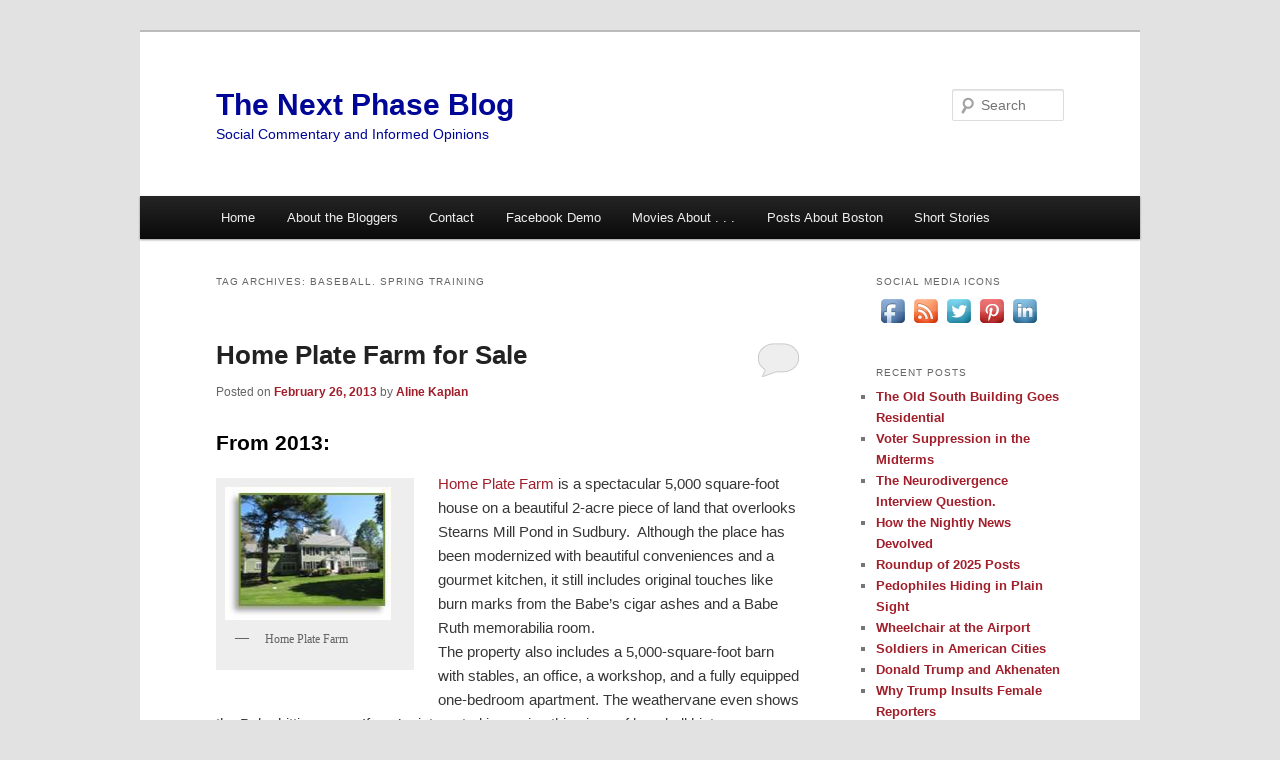

--- FILE ---
content_type: text/html; charset=UTF-8
request_url: https://aknextphase.com/tag/baseball-spring-training/
body_size: 14905
content:
<!DOCTYPE html>
<html dir="ltr" lang="en" prefix="og: https://ogp.me/ns#">
<head>
<meta charset="UTF-8" />
<meta name="viewport" content="width=device-width, initial-scale=1.0" />
<title>
Baseball. Spring Training - The Next Phase BlogThe Next Phase Blog	</title>
<link rel="profile" href="https://gmpg.org/xfn/11" />
<link rel="stylesheet" type="text/css" media="all" href="https://aknextphase.com/wp-content/themes/twentyeleven/style.css?ver=20251202" />
<link rel="pingback" href="https://aknextphase.com/xmlrpc.php">

		<!-- All in One SEO 4.9.3 - aioseo.com -->
	<meta name="robots" content="max-image-preview:large" />
	<link rel="canonical" href="https://aknextphase.com/tag/baseball-spring-training/" />
	<meta name="generator" content="All in One SEO (AIOSEO) 4.9.3" />
		<script type="application/ld+json" class="aioseo-schema">
			{"@context":"https:\/\/schema.org","@graph":[{"@type":"BreadcrumbList","@id":"https:\/\/aknextphase.com\/tag\/baseball-spring-training\/#breadcrumblist","itemListElement":[{"@type":"ListItem","@id":"https:\/\/aknextphase.com#listItem","position":1,"name":"Home","item":"https:\/\/aknextphase.com","nextItem":{"@type":"ListItem","@id":"https:\/\/aknextphase.com\/tag\/baseball-spring-training\/#listItem","name":"Baseball. Spring Training"}},{"@type":"ListItem","@id":"https:\/\/aknextphase.com\/tag\/baseball-spring-training\/#listItem","position":2,"name":"Baseball. Spring Training","previousItem":{"@type":"ListItem","@id":"https:\/\/aknextphase.com#listItem","name":"Home"}}]},{"@type":"CollectionPage","@id":"https:\/\/aknextphase.com\/tag\/baseball-spring-training\/#collectionpage","url":"https:\/\/aknextphase.com\/tag\/baseball-spring-training\/","name":"Baseball. Spring Training - The Next Phase Blog","inLanguage":"en","isPartOf":{"@id":"https:\/\/aknextphase.com\/#website"},"breadcrumb":{"@id":"https:\/\/aknextphase.com\/tag\/baseball-spring-training\/#breadcrumblist"}},{"@type":"Organization","@id":"https:\/\/aknextphase.com\/#organization","name":"The Next Phase Blog","description":"Social Commentary and Informed Opinions","url":"https:\/\/aknextphase.com\/"},{"@type":"WebSite","@id":"https:\/\/aknextphase.com\/#website","url":"https:\/\/aknextphase.com\/","name":"The Next Phase Blog","description":"Social Commentary and Informed Opinions","inLanguage":"en","publisher":{"@id":"https:\/\/aknextphase.com\/#organization"}}]}
		</script>
		<!-- All in One SEO -->

<link rel="alternate" type="application/rss+xml" title="The Next Phase Blog &raquo; Feed" href="https://aknextphase.com/feed/" />
<link rel="alternate" type="application/rss+xml" title="The Next Phase Blog &raquo; Comments Feed" href="https://aknextphase.com/comments/feed/" />
<link rel="alternate" type="application/rss+xml" title="The Next Phase Blog &raquo; Baseball. Spring Training Tag Feed" href="https://aknextphase.com/tag/baseball-spring-training/feed/" />
		<!-- This site uses the Google Analytics by ExactMetrics plugin v8.11.1 - Using Analytics tracking - https://www.exactmetrics.com/ -->
							<script src="//www.googletagmanager.com/gtag/js?id=G-48HR9XEC6P"  data-cfasync="false" data-wpfc-render="false" type="text/javascript" async></script>
			<script data-cfasync="false" data-wpfc-render="false" type="text/javascript">
				var em_version = '8.11.1';
				var em_track_user = true;
				var em_no_track_reason = '';
								var ExactMetricsDefaultLocations = {"page_location":"https:\/\/aknextphase.com\/tag\/baseball-spring-training\/"};
								if ( typeof ExactMetricsPrivacyGuardFilter === 'function' ) {
					var ExactMetricsLocations = (typeof ExactMetricsExcludeQuery === 'object') ? ExactMetricsPrivacyGuardFilter( ExactMetricsExcludeQuery ) : ExactMetricsPrivacyGuardFilter( ExactMetricsDefaultLocations );
				} else {
					var ExactMetricsLocations = (typeof ExactMetricsExcludeQuery === 'object') ? ExactMetricsExcludeQuery : ExactMetricsDefaultLocations;
				}

								var disableStrs = [
										'ga-disable-G-48HR9XEC6P',
									];

				/* Function to detect opted out users */
				function __gtagTrackerIsOptedOut() {
					for (var index = 0; index < disableStrs.length; index++) {
						if (document.cookie.indexOf(disableStrs[index] + '=true') > -1) {
							return true;
						}
					}

					return false;
				}

				/* Disable tracking if the opt-out cookie exists. */
				if (__gtagTrackerIsOptedOut()) {
					for (var index = 0; index < disableStrs.length; index++) {
						window[disableStrs[index]] = true;
					}
				}

				/* Opt-out function */
				function __gtagTrackerOptout() {
					for (var index = 0; index < disableStrs.length; index++) {
						document.cookie = disableStrs[index] + '=true; expires=Thu, 31 Dec 2099 23:59:59 UTC; path=/';
						window[disableStrs[index]] = true;
					}
				}

				if ('undefined' === typeof gaOptout) {
					function gaOptout() {
						__gtagTrackerOptout();
					}
				}
								window.dataLayer = window.dataLayer || [];

				window.ExactMetricsDualTracker = {
					helpers: {},
					trackers: {},
				};
				if (em_track_user) {
					function __gtagDataLayer() {
						dataLayer.push(arguments);
					}

					function __gtagTracker(type, name, parameters) {
						if (!parameters) {
							parameters = {};
						}

						if (parameters.send_to) {
							__gtagDataLayer.apply(null, arguments);
							return;
						}

						if (type === 'event') {
														parameters.send_to = exactmetrics_frontend.v4_id;
							var hookName = name;
							if (typeof parameters['event_category'] !== 'undefined') {
								hookName = parameters['event_category'] + ':' + name;
							}

							if (typeof ExactMetricsDualTracker.trackers[hookName] !== 'undefined') {
								ExactMetricsDualTracker.trackers[hookName](parameters);
							} else {
								__gtagDataLayer('event', name, parameters);
							}
							
						} else {
							__gtagDataLayer.apply(null, arguments);
						}
					}

					__gtagTracker('js', new Date());
					__gtagTracker('set', {
						'developer_id.dNDMyYj': true,
											});
					if ( ExactMetricsLocations.page_location ) {
						__gtagTracker('set', ExactMetricsLocations);
					}
										__gtagTracker('config', 'G-48HR9XEC6P', {"forceSSL":"true"} );
										window.gtag = __gtagTracker;										(function () {
						/* https://developers.google.com/analytics/devguides/collection/analyticsjs/ */
						/* ga and __gaTracker compatibility shim. */
						var noopfn = function () {
							return null;
						};
						var newtracker = function () {
							return new Tracker();
						};
						var Tracker = function () {
							return null;
						};
						var p = Tracker.prototype;
						p.get = noopfn;
						p.set = noopfn;
						p.send = function () {
							var args = Array.prototype.slice.call(arguments);
							args.unshift('send');
							__gaTracker.apply(null, args);
						};
						var __gaTracker = function () {
							var len = arguments.length;
							if (len === 0) {
								return;
							}
							var f = arguments[len - 1];
							if (typeof f !== 'object' || f === null || typeof f.hitCallback !== 'function') {
								if ('send' === arguments[0]) {
									var hitConverted, hitObject = false, action;
									if ('event' === arguments[1]) {
										if ('undefined' !== typeof arguments[3]) {
											hitObject = {
												'eventAction': arguments[3],
												'eventCategory': arguments[2],
												'eventLabel': arguments[4],
												'value': arguments[5] ? arguments[5] : 1,
											}
										}
									}
									if ('pageview' === arguments[1]) {
										if ('undefined' !== typeof arguments[2]) {
											hitObject = {
												'eventAction': 'page_view',
												'page_path': arguments[2],
											}
										}
									}
									if (typeof arguments[2] === 'object') {
										hitObject = arguments[2];
									}
									if (typeof arguments[5] === 'object') {
										Object.assign(hitObject, arguments[5]);
									}
									if ('undefined' !== typeof arguments[1].hitType) {
										hitObject = arguments[1];
										if ('pageview' === hitObject.hitType) {
											hitObject.eventAction = 'page_view';
										}
									}
									if (hitObject) {
										action = 'timing' === arguments[1].hitType ? 'timing_complete' : hitObject.eventAction;
										hitConverted = mapArgs(hitObject);
										__gtagTracker('event', action, hitConverted);
									}
								}
								return;
							}

							function mapArgs(args) {
								var arg, hit = {};
								var gaMap = {
									'eventCategory': 'event_category',
									'eventAction': 'event_action',
									'eventLabel': 'event_label',
									'eventValue': 'event_value',
									'nonInteraction': 'non_interaction',
									'timingCategory': 'event_category',
									'timingVar': 'name',
									'timingValue': 'value',
									'timingLabel': 'event_label',
									'page': 'page_path',
									'location': 'page_location',
									'title': 'page_title',
									'referrer' : 'page_referrer',
								};
								for (arg in args) {
																		if (!(!args.hasOwnProperty(arg) || !gaMap.hasOwnProperty(arg))) {
										hit[gaMap[arg]] = args[arg];
									} else {
										hit[arg] = args[arg];
									}
								}
								return hit;
							}

							try {
								f.hitCallback();
							} catch (ex) {
							}
						};
						__gaTracker.create = newtracker;
						__gaTracker.getByName = newtracker;
						__gaTracker.getAll = function () {
							return [];
						};
						__gaTracker.remove = noopfn;
						__gaTracker.loaded = true;
						window['__gaTracker'] = __gaTracker;
					})();
									} else {
										console.log("");
					(function () {
						function __gtagTracker() {
							return null;
						}

						window['__gtagTracker'] = __gtagTracker;
						window['gtag'] = __gtagTracker;
					})();
									}
			</script>
							<!-- / Google Analytics by ExactMetrics -->
		<style id='wp-img-auto-sizes-contain-inline-css' type='text/css'>
img:is([sizes=auto i],[sizes^="auto," i]){contain-intrinsic-size:3000px 1500px}
/*# sourceURL=wp-img-auto-sizes-contain-inline-css */
</style>
<link rel='stylesheet' id='formidable-css' href='https://aknextphase.com/wp-content/plugins/formidable/css/formidableforms.css?ver=114359' type='text/css' media='all' />
<style id='wp-emoji-styles-inline-css' type='text/css'>

	img.wp-smiley, img.emoji {
		display: inline !important;
		border: none !important;
		box-shadow: none !important;
		height: 1em !important;
		width: 1em !important;
		margin: 0 0.07em !important;
		vertical-align: -0.1em !important;
		background: none !important;
		padding: 0 !important;
	}
/*# sourceURL=wp-emoji-styles-inline-css */
</style>
<style id='wp-block-library-inline-css' type='text/css'>
:root{--wp-block-synced-color:#7a00df;--wp-block-synced-color--rgb:122,0,223;--wp-bound-block-color:var(--wp-block-synced-color);--wp-editor-canvas-background:#ddd;--wp-admin-theme-color:#007cba;--wp-admin-theme-color--rgb:0,124,186;--wp-admin-theme-color-darker-10:#006ba1;--wp-admin-theme-color-darker-10--rgb:0,107,160.5;--wp-admin-theme-color-darker-20:#005a87;--wp-admin-theme-color-darker-20--rgb:0,90,135;--wp-admin-border-width-focus:2px}@media (min-resolution:192dpi){:root{--wp-admin-border-width-focus:1.5px}}.wp-element-button{cursor:pointer}:root .has-very-light-gray-background-color{background-color:#eee}:root .has-very-dark-gray-background-color{background-color:#313131}:root .has-very-light-gray-color{color:#eee}:root .has-very-dark-gray-color{color:#313131}:root .has-vivid-green-cyan-to-vivid-cyan-blue-gradient-background{background:linear-gradient(135deg,#00d084,#0693e3)}:root .has-purple-crush-gradient-background{background:linear-gradient(135deg,#34e2e4,#4721fb 50%,#ab1dfe)}:root .has-hazy-dawn-gradient-background{background:linear-gradient(135deg,#faaca8,#dad0ec)}:root .has-subdued-olive-gradient-background{background:linear-gradient(135deg,#fafae1,#67a671)}:root .has-atomic-cream-gradient-background{background:linear-gradient(135deg,#fdd79a,#004a59)}:root .has-nightshade-gradient-background{background:linear-gradient(135deg,#330968,#31cdcf)}:root .has-midnight-gradient-background{background:linear-gradient(135deg,#020381,#2874fc)}:root{--wp--preset--font-size--normal:16px;--wp--preset--font-size--huge:42px}.has-regular-font-size{font-size:1em}.has-larger-font-size{font-size:2.625em}.has-normal-font-size{font-size:var(--wp--preset--font-size--normal)}.has-huge-font-size{font-size:var(--wp--preset--font-size--huge)}.has-text-align-center{text-align:center}.has-text-align-left{text-align:left}.has-text-align-right{text-align:right}.has-fit-text{white-space:nowrap!important}#end-resizable-editor-section{display:none}.aligncenter{clear:both}.items-justified-left{justify-content:flex-start}.items-justified-center{justify-content:center}.items-justified-right{justify-content:flex-end}.items-justified-space-between{justify-content:space-between}.screen-reader-text{border:0;clip-path:inset(50%);height:1px;margin:-1px;overflow:hidden;padding:0;position:absolute;width:1px;word-wrap:normal!important}.screen-reader-text:focus{background-color:#ddd;clip-path:none;color:#444;display:block;font-size:1em;height:auto;left:5px;line-height:normal;padding:15px 23px 14px;text-decoration:none;top:5px;width:auto;z-index:100000}html :where(.has-border-color){border-style:solid}html :where([style*=border-top-color]){border-top-style:solid}html :where([style*=border-right-color]){border-right-style:solid}html :where([style*=border-bottom-color]){border-bottom-style:solid}html :where([style*=border-left-color]){border-left-style:solid}html :where([style*=border-width]){border-style:solid}html :where([style*=border-top-width]){border-top-style:solid}html :where([style*=border-right-width]){border-right-style:solid}html :where([style*=border-bottom-width]){border-bottom-style:solid}html :where([style*=border-left-width]){border-left-style:solid}html :where(img[class*=wp-image-]){height:auto;max-width:100%}:where(figure){margin:0 0 1em}html :where(.is-position-sticky){--wp-admin--admin-bar--position-offset:var(--wp-admin--admin-bar--height,0px)}@media screen and (max-width:600px){html :where(.is-position-sticky){--wp-admin--admin-bar--position-offset:0px}}

/*# sourceURL=wp-block-library-inline-css */
</style><style id='global-styles-inline-css' type='text/css'>
:root{--wp--preset--aspect-ratio--square: 1;--wp--preset--aspect-ratio--4-3: 4/3;--wp--preset--aspect-ratio--3-4: 3/4;--wp--preset--aspect-ratio--3-2: 3/2;--wp--preset--aspect-ratio--2-3: 2/3;--wp--preset--aspect-ratio--16-9: 16/9;--wp--preset--aspect-ratio--9-16: 9/16;--wp--preset--color--black: #000;--wp--preset--color--cyan-bluish-gray: #abb8c3;--wp--preset--color--white: #fff;--wp--preset--color--pale-pink: #f78da7;--wp--preset--color--vivid-red: #cf2e2e;--wp--preset--color--luminous-vivid-orange: #ff6900;--wp--preset--color--luminous-vivid-amber: #fcb900;--wp--preset--color--light-green-cyan: #7bdcb5;--wp--preset--color--vivid-green-cyan: #00d084;--wp--preset--color--pale-cyan-blue: #8ed1fc;--wp--preset--color--vivid-cyan-blue: #0693e3;--wp--preset--color--vivid-purple: #9b51e0;--wp--preset--color--blue: #1982d1;--wp--preset--color--dark-gray: #373737;--wp--preset--color--medium-gray: #666;--wp--preset--color--light-gray: #e2e2e2;--wp--preset--gradient--vivid-cyan-blue-to-vivid-purple: linear-gradient(135deg,rgb(6,147,227) 0%,rgb(155,81,224) 100%);--wp--preset--gradient--light-green-cyan-to-vivid-green-cyan: linear-gradient(135deg,rgb(122,220,180) 0%,rgb(0,208,130) 100%);--wp--preset--gradient--luminous-vivid-amber-to-luminous-vivid-orange: linear-gradient(135deg,rgb(252,185,0) 0%,rgb(255,105,0) 100%);--wp--preset--gradient--luminous-vivid-orange-to-vivid-red: linear-gradient(135deg,rgb(255,105,0) 0%,rgb(207,46,46) 100%);--wp--preset--gradient--very-light-gray-to-cyan-bluish-gray: linear-gradient(135deg,rgb(238,238,238) 0%,rgb(169,184,195) 100%);--wp--preset--gradient--cool-to-warm-spectrum: linear-gradient(135deg,rgb(74,234,220) 0%,rgb(151,120,209) 20%,rgb(207,42,186) 40%,rgb(238,44,130) 60%,rgb(251,105,98) 80%,rgb(254,248,76) 100%);--wp--preset--gradient--blush-light-purple: linear-gradient(135deg,rgb(255,206,236) 0%,rgb(152,150,240) 100%);--wp--preset--gradient--blush-bordeaux: linear-gradient(135deg,rgb(254,205,165) 0%,rgb(254,45,45) 50%,rgb(107,0,62) 100%);--wp--preset--gradient--luminous-dusk: linear-gradient(135deg,rgb(255,203,112) 0%,rgb(199,81,192) 50%,rgb(65,88,208) 100%);--wp--preset--gradient--pale-ocean: linear-gradient(135deg,rgb(255,245,203) 0%,rgb(182,227,212) 50%,rgb(51,167,181) 100%);--wp--preset--gradient--electric-grass: linear-gradient(135deg,rgb(202,248,128) 0%,rgb(113,206,126) 100%);--wp--preset--gradient--midnight: linear-gradient(135deg,rgb(2,3,129) 0%,rgb(40,116,252) 100%);--wp--preset--font-size--small: 13px;--wp--preset--font-size--medium: 20px;--wp--preset--font-size--large: 36px;--wp--preset--font-size--x-large: 42px;--wp--preset--spacing--20: 0.44rem;--wp--preset--spacing--30: 0.67rem;--wp--preset--spacing--40: 1rem;--wp--preset--spacing--50: 1.5rem;--wp--preset--spacing--60: 2.25rem;--wp--preset--spacing--70: 3.38rem;--wp--preset--spacing--80: 5.06rem;--wp--preset--shadow--natural: 6px 6px 9px rgba(0, 0, 0, 0.2);--wp--preset--shadow--deep: 12px 12px 50px rgba(0, 0, 0, 0.4);--wp--preset--shadow--sharp: 6px 6px 0px rgba(0, 0, 0, 0.2);--wp--preset--shadow--outlined: 6px 6px 0px -3px rgb(255, 255, 255), 6px 6px rgb(0, 0, 0);--wp--preset--shadow--crisp: 6px 6px 0px rgb(0, 0, 0);}:where(.is-layout-flex){gap: 0.5em;}:where(.is-layout-grid){gap: 0.5em;}body .is-layout-flex{display: flex;}.is-layout-flex{flex-wrap: wrap;align-items: center;}.is-layout-flex > :is(*, div){margin: 0;}body .is-layout-grid{display: grid;}.is-layout-grid > :is(*, div){margin: 0;}:where(.wp-block-columns.is-layout-flex){gap: 2em;}:where(.wp-block-columns.is-layout-grid){gap: 2em;}:where(.wp-block-post-template.is-layout-flex){gap: 1.25em;}:where(.wp-block-post-template.is-layout-grid){gap: 1.25em;}.has-black-color{color: var(--wp--preset--color--black) !important;}.has-cyan-bluish-gray-color{color: var(--wp--preset--color--cyan-bluish-gray) !important;}.has-white-color{color: var(--wp--preset--color--white) !important;}.has-pale-pink-color{color: var(--wp--preset--color--pale-pink) !important;}.has-vivid-red-color{color: var(--wp--preset--color--vivid-red) !important;}.has-luminous-vivid-orange-color{color: var(--wp--preset--color--luminous-vivid-orange) !important;}.has-luminous-vivid-amber-color{color: var(--wp--preset--color--luminous-vivid-amber) !important;}.has-light-green-cyan-color{color: var(--wp--preset--color--light-green-cyan) !important;}.has-vivid-green-cyan-color{color: var(--wp--preset--color--vivid-green-cyan) !important;}.has-pale-cyan-blue-color{color: var(--wp--preset--color--pale-cyan-blue) !important;}.has-vivid-cyan-blue-color{color: var(--wp--preset--color--vivid-cyan-blue) !important;}.has-vivid-purple-color{color: var(--wp--preset--color--vivid-purple) !important;}.has-black-background-color{background-color: var(--wp--preset--color--black) !important;}.has-cyan-bluish-gray-background-color{background-color: var(--wp--preset--color--cyan-bluish-gray) !important;}.has-white-background-color{background-color: var(--wp--preset--color--white) !important;}.has-pale-pink-background-color{background-color: var(--wp--preset--color--pale-pink) !important;}.has-vivid-red-background-color{background-color: var(--wp--preset--color--vivid-red) !important;}.has-luminous-vivid-orange-background-color{background-color: var(--wp--preset--color--luminous-vivid-orange) !important;}.has-luminous-vivid-amber-background-color{background-color: var(--wp--preset--color--luminous-vivid-amber) !important;}.has-light-green-cyan-background-color{background-color: var(--wp--preset--color--light-green-cyan) !important;}.has-vivid-green-cyan-background-color{background-color: var(--wp--preset--color--vivid-green-cyan) !important;}.has-pale-cyan-blue-background-color{background-color: var(--wp--preset--color--pale-cyan-blue) !important;}.has-vivid-cyan-blue-background-color{background-color: var(--wp--preset--color--vivid-cyan-blue) !important;}.has-vivid-purple-background-color{background-color: var(--wp--preset--color--vivid-purple) !important;}.has-black-border-color{border-color: var(--wp--preset--color--black) !important;}.has-cyan-bluish-gray-border-color{border-color: var(--wp--preset--color--cyan-bluish-gray) !important;}.has-white-border-color{border-color: var(--wp--preset--color--white) !important;}.has-pale-pink-border-color{border-color: var(--wp--preset--color--pale-pink) !important;}.has-vivid-red-border-color{border-color: var(--wp--preset--color--vivid-red) !important;}.has-luminous-vivid-orange-border-color{border-color: var(--wp--preset--color--luminous-vivid-orange) !important;}.has-luminous-vivid-amber-border-color{border-color: var(--wp--preset--color--luminous-vivid-amber) !important;}.has-light-green-cyan-border-color{border-color: var(--wp--preset--color--light-green-cyan) !important;}.has-vivid-green-cyan-border-color{border-color: var(--wp--preset--color--vivid-green-cyan) !important;}.has-pale-cyan-blue-border-color{border-color: var(--wp--preset--color--pale-cyan-blue) !important;}.has-vivid-cyan-blue-border-color{border-color: var(--wp--preset--color--vivid-cyan-blue) !important;}.has-vivid-purple-border-color{border-color: var(--wp--preset--color--vivid-purple) !important;}.has-vivid-cyan-blue-to-vivid-purple-gradient-background{background: var(--wp--preset--gradient--vivid-cyan-blue-to-vivid-purple) !important;}.has-light-green-cyan-to-vivid-green-cyan-gradient-background{background: var(--wp--preset--gradient--light-green-cyan-to-vivid-green-cyan) !important;}.has-luminous-vivid-amber-to-luminous-vivid-orange-gradient-background{background: var(--wp--preset--gradient--luminous-vivid-amber-to-luminous-vivid-orange) !important;}.has-luminous-vivid-orange-to-vivid-red-gradient-background{background: var(--wp--preset--gradient--luminous-vivid-orange-to-vivid-red) !important;}.has-very-light-gray-to-cyan-bluish-gray-gradient-background{background: var(--wp--preset--gradient--very-light-gray-to-cyan-bluish-gray) !important;}.has-cool-to-warm-spectrum-gradient-background{background: var(--wp--preset--gradient--cool-to-warm-spectrum) !important;}.has-blush-light-purple-gradient-background{background: var(--wp--preset--gradient--blush-light-purple) !important;}.has-blush-bordeaux-gradient-background{background: var(--wp--preset--gradient--blush-bordeaux) !important;}.has-luminous-dusk-gradient-background{background: var(--wp--preset--gradient--luminous-dusk) !important;}.has-pale-ocean-gradient-background{background: var(--wp--preset--gradient--pale-ocean) !important;}.has-electric-grass-gradient-background{background: var(--wp--preset--gradient--electric-grass) !important;}.has-midnight-gradient-background{background: var(--wp--preset--gradient--midnight) !important;}.has-small-font-size{font-size: var(--wp--preset--font-size--small) !important;}.has-medium-font-size{font-size: var(--wp--preset--font-size--medium) !important;}.has-large-font-size{font-size: var(--wp--preset--font-size--large) !important;}.has-x-large-font-size{font-size: var(--wp--preset--font-size--x-large) !important;}
/*# sourceURL=global-styles-inline-css */
</style>

<style id='classic-theme-styles-inline-css' type='text/css'>
/*! This file is auto-generated */
.wp-block-button__link{color:#fff;background-color:#32373c;border-radius:9999px;box-shadow:none;text-decoration:none;padding:calc(.667em + 2px) calc(1.333em + 2px);font-size:1.125em}.wp-block-file__button{background:#32373c;color:#fff;text-decoration:none}
/*# sourceURL=/wp-includes/css/classic-themes.min.css */
</style>
<link rel='stylesheet' id='acx_fsmi_styles-css' href='https://aknextphase.com/wp-content/plugins/floating-social-media-icon/css/style.css?v=4.3.5&#038;ver=6.9' type='text/css' media='all' />
<link rel='stylesheet' id='twentyeleven-block-style-css' href='https://aknextphase.com/wp-content/themes/twentyeleven/blocks.css?ver=20240703' type='text/css' media='all' />
<script type="text/javascript" src="https://aknextphase.com/wp-content/plugins/exactmetrics-premium/assets/js/frontend-gtag.js?ver=8.11.1" id="exactmetrics-frontend-script-js" async="async" data-wp-strategy="async"></script>
<script data-cfasync="false" data-wpfc-render="false" type="text/javascript" id='exactmetrics-frontend-script-js-extra'>/* <![CDATA[ */
var exactmetrics_frontend = {"js_events_tracking":"true","download_extensions":"zip,mp3,mpeg,pdf,docx,pptx,xlsx,rar,jpg","inbound_paths":"[{\"path\":\"\\\/go\\\/\",\"label\":\"affiliate\"},{\"path\":\"\\\/recommend\\\/\",\"label\":\"affiliate\"}]","home_url":"https:\/\/aknextphase.com","hash_tracking":"false","v4_id":"G-48HR9XEC6P"};/* ]]> */
</script>
<link rel="https://api.w.org/" href="https://aknextphase.com/wp-json/" /><link rel="alternate" title="JSON" type="application/json" href="https://aknextphase.com/wp-json/wp/v2/tags/11941" /><link rel="EditURI" type="application/rsd+xml" title="RSD" href="https://aknextphase.com/xmlrpc.php?rsd" />
<meta name="generator" content="WordPress 6.9" />



<!-- Starting Styles For Social Media Icon From Acurax International www.acurax.com -->
<style type='text/css'>
#divBottomRight img 
{
width: 32px; 
}
#divBottomRight 
{
min-width:0px; 
position: static; 
}
</style>
<!-- Ending Styles For Social Media Icon From Acurax International www.acurax.com -->



<script>document.documentElement.className += " js";</script>
	<style>
		/* Link color */
		a,
		#site-title a:focus,
		#site-title a:hover,
		#site-title a:active,
		.entry-title a:hover,
		.entry-title a:focus,
		.entry-title a:active,
		.widget_twentyeleven_ephemera .comments-link a:hover,
		section.recent-posts .other-recent-posts a[rel="bookmark"]:hover,
		section.recent-posts .other-recent-posts .comments-link a:hover,
		.format-image footer.entry-meta a:hover,
		#site-generator a:hover {
			color: #a11f2b;
		}
		section.recent-posts .other-recent-posts .comments-link a:hover {
			border-color: #a11f2b;
		}
		article.feature-image.small .entry-summary p a:hover,
		.entry-header .comments-link a:hover,
		.entry-header .comments-link a:focus,
		.entry-header .comments-link a:active,
		.feature-slider a.active {
			background-color: #a11f2b;
		}
	</style>
			<style type="text/css" id="twentyeleven-header-css">
				#site-title a,
		#site-description {
			color: #000796;
		}
		</style>
		<!-- ## NXS/OG ## --><!-- ## NXSOGTAGS ## --><!-- ## NXS/OG ## -->
</head>

<body data-rsssl=1 class="archive tag tag-baseball-spring-training tag-11941 wp-embed-responsive wp-theme-twentyeleven two-column right-sidebar">
<div class="skip-link"><a class="assistive-text" href="#content">Skip to primary content</a></div><div class="skip-link"><a class="assistive-text" href="#secondary">Skip to secondary content</a></div><div id="page" class="hfeed">
	<header id="branding">
			<hgroup>
									<h1 id="site-title"><span><a href="https://aknextphase.com/" rel="home" >The Next Phase Blog</a></span></h1>
										<h2 id="site-description">Social Commentary and Informed Opinions</h2>
							</hgroup>

			
									<form method="get" id="searchform" action="https://aknextphase.com/">
		<label for="s" class="assistive-text">Search</label>
		<input type="text" class="field" name="s" id="s" placeholder="Search" />
		<input type="submit" class="submit" name="submit" id="searchsubmit" value="Search" />
	</form>
			
			<nav id="access">
				<h3 class="assistive-text">Main menu</h3>
				<div class="menu"><ul>
<li ><a href="https://aknextphase.com/">Home</a></li><li class="page_item page-item-11715 page_item_has_children"><a href="https://aknextphase.com/about-the-bloggers/">About the Bloggers</a>
<ul class='children'>
	<li class="page_item page-item-353 page_item_has_children"><a href="https://aknextphase.com/about-the-bloggers/about-aline-kaplan/">About Aline Kaplan</a>
	<ul class='children'>
		<li class="page_item page-item-3278"><a href="https://aknextphase.com/about-the-bloggers/about-aline-kaplan/art-museums/">My Life List of Art Museums</a></li>
		<li class="page_item page-item-593"><a href="https://aknextphase.com/about-the-bloggers/about-aline-kaplan/why-i-blog/">Why I Blog</a></li>
	</ul>
</li>
	<li class="page_item page-item-1457"><a href="https://aknextphase.com/about-the-bloggers/about-susanne-skinner/">About Susanne Skinner</a></li>
</ul>
</li>
<li class="page_item page-item-356 page_item_has_children"><a href="https://aknextphase.com/contact/">Contact</a>
<ul class='children'>
	<li class="page_item page-item-17004"><a href="https://aknextphase.com/contact/guide-to-sponsored-posts/">Guide to Sponsored Posts</a></li>
</ul>
</li>
<li class="page_item page-item-12431"><a href="https://aknextphase.com/facebook-demo/">Facebook Demo</a></li>
<li class="page_item page-item-4758 page_item_has_children"><a href="https://aknextphase.com/movies-about/">Movies About . . .</a>
<ul class='children'>
	<li class="page_item page-item-4751"><a href="https://aknextphase.com/movies-about/movies-about-food/">Movies About Food</a></li>
	<li class="page_item page-item-1617"><a href="https://aknextphase.com/movies-about/movies-about-survival/">Movies About Survival</a></li>
</ul>
</li>
<li class="page_item page-item-5864"><a href="https://aknextphase.com/posts-about-boston/">Posts About Boston</a></li>
<li class="page_item page-item-8437 page_item_has_children"><a href="https://aknextphase.com/short-stories/">Short Stories</a>
<ul class='children'>
	<li class="page_item page-item-8440"><a href="https://aknextphase.com/short-stories/voices-in-the-dark/">&#8220;Voices in the Dark&#8221;</a></li>
	<li class="page_item page-item-8479"><a href="https://aknextphase.com/short-stories/elf-hill/">Elf Hill</a></li>
	<li class="page_item page-item-9231"><a href="https://aknextphase.com/short-stories/the-broadcast-circle/">The Broadcast Circle</a></li>
	<li class="page_item page-item-8768"><a href="https://aknextphase.com/short-stories/woodcutter-elf-hill-part-2/">Elf Hill &#8212; Part 2</a></li>
</ul>
</li>
</ul></div>
			</nav><!-- #access -->
	</header><!-- #branding -->


	<div id="main">

		<section id="primary">
			<div id="content" role="main">

			
				<header class="page-header">
					<h1 class="page-title">
					Tag Archives: <span>Baseball. Spring Training</span>					</h1>

									</header>

				
				
					
	<article id="post-169" class="post-169 post type-post status-publish format-standard has-post-thumbnail hentry category-lifestyle-culture tag-babe-ruth tag-baseball-spring-training tag-boston-red-sox tag-enature tag-evil-empire tag-homeplate-farm tag-sudbury">
		<header class="entry-header">
						<h1 class="entry-title"><a href="https://aknextphase.com/home-plate-farm-sale/" rel="bookmark">Home Plate Farm for Sale</a></h1>
			
						<div class="entry-meta">
				<span class="sep">Posted on </span><a href="https://aknextphase.com/home-plate-farm-sale/" title="6:16 PM" rel="bookmark"><time class="entry-date" datetime="2013-02-26T18:16:00-04:00">February 26, 2013</time></a><span class="by-author"> <span class="sep"> by </span> <span class="author vcard"><a class="url fn n" href="https://aknextphase.com/author/aline-kaplan/" title="View all posts by Aline Kaplan" rel="author">Aline Kaplan</a></span></span>			</div><!-- .entry-meta -->
			
						<div class="comments-link">
				<a href="https://aknextphase.com/home-plate-farm-sale/#respond"><span class="leave-reply">Reply</span></a>			</div>
					</header><!-- .entry-header -->

				<div class="entry-content">
			<h1 dir="ltr"><!-- [if gte mso 9]><xml> <w:WordDocument>  <w:View>Normal</w:View>  <w:Zoom>0</w:Zoom>  <w:TrackMoves/>  <w:TrackFormatting/>  <w:DoNotShowComments/>  <w:DoNotShowPropertyChanges/>  <w:PunctuationKerning/>  <w:ValidateAgainstSchemas/>  <w:SaveIfXMLInvalid>false</w:SaveIfXMLInvalid>  <w:IgnoreMixedContent>false</w:IgnoreMixedContent>  <w:AlwaysShowPlaceholderText>false</w:AlwaysShowPlaceholderText>  <w:DoNotPromoteQF/>  <w:LidThemeOther>EN-US</w:LidThemeOther>  <w:LidThemeAsian>X-NONE</w:LidThemeAsian>  <w:LidThemeComplexScript>X-NONE</w:LidThemeComplexScript>  <w:Compatibility>   <w:BreakWrappedTables/>   <w:SnapToGridInCell/>   <w:WrapTextWithPunct/>   <w:UseAsianBreakRules/>   <w:DontGrowAutofit/>   <w:SplitPgBreakAndParaMark/>   <w:DontVertAlignCellWithSp/>   <w:DontBreakConstrainedForcedTables/>   <w:DontVertAlignInTxbx/>   <w:Word11KerningPairs/>   <w:CachedColBalance/>  </w:Compatibility>  <m:mathPr>   <m:mathFont m:val="Cambria Math"/>   <m:brkBin m:val="before"/>   <m:brkBinSub m:val="--"/>   <m:smallFrac m:val="off"/>   <m:dispDef/>   <m:lMargin m:val="0"/>   <m:rMargin m:val="0"/>   <m:defJc m:val="centerGroup"/>   <m:wrapIndent m:val="1440"/>   <m:intLim m:val="subSup"/>   <m:naryLim m:val="undOvr"/>  </m:mathPr></w:WordDocument></xml><![endif]--><span style="font-size: 16pt;">From 2013: </span></h1>
<div dir="ltr">
<div>
<div style="width: 180px" class="wp-caption alignleft"><a href="http://3.bp.blogspot.com/-IGDsVm4whRc/USz5j0zWXHI/AAAAAAAAAPU/CaFX8JyuS3M/s1600/HomePlateFarm.jpg"><img decoding="async" title="Babe Ruth, Home Plate Farm" src="https://3.bp.blogspot.com/-IGDsVm4whRc/USz5j0zWXHI/AAAAAAAAAPU/CaFX8JyuS3M/s1600/HomePlateFarm.jpg" alt="Babe Ruth, Home Plate Farm, Sudbury MA, Dutton Road" width="170" height="133" border="0" /></a><p class="wp-caption-text">Home Plate Farm</p></div>
</div>
<div></div>
<div><a href="http://www.realtor.com/blogs/2012/05/07/babe-ruth-home-massachusetts-for-sale-photos/" target="_blank" rel="noopener">Home Plate Farm</a> is a spectacular 5,000 square-foot house on a beautiful 2-acre piece of land that overlooks Stearns Mill Pond in Sudbury.  Although the place has been modernized with beautiful conveniences and a gourmet kitchen, it still includes original touches like burn marks from the Babe’s cigar ashes and a Babe Ruth memorabilia room.</div>
<div></div>
<div>The property also includes a 5,000-square-foot barn with stables, an office, a workshop, and a fully equipped one-bedroom apartment. The weathervane even shows the Babe hitting away. If you’re interested in owning this piece of baseball history, you can have it for a mere $1.65 million.</div>
</div>
<div></div>
<h2><span style="font-size: 14pt;">Thinking of Baseball</span></h2>
<div dir="ltr">
<div>Which leads me to baseball and that, for me, could only mean the <a href="http://boston.redsox.mlb.com/index.jsp?c_id=bos" target="_blank" rel="noopener">Boston Red Sox</a>.</div>
<div></div>
<div>@RedSox spring training is underway in Fort Myers with a team that has seen some significant changes.  Bobby Valentine is gone, as is Josh Beckett, which means we can hope for better morale in the clubhouse and on the field this year.  And 2013 is, of course, the “next year” we were hoping for last year.  The team has additions like new manager John Farrell, @Mike Napoli25, Mike Carp, and @Shane Victorino.  And fan favorite Pedro Martinez is now a special assistant to Red Sox general manager Ben Cherington.  It’s still way early but Boston fans always have hope.</div>
</div>
<div></div>
<h2><span style="font-size: 14pt;">The Birds of Spring</span></h2>
<div dir="ltr">
<div><a href="http://4.bp.blogspot.com/-1HSmKEzL9ew/USz5wZktHbI/AAAAAAAAAPc/22waxzdEZ9c/s1600/Cardinal.jpg"><img decoding="async" class="alignright" title="Northern Cardinal" src="https://4.bp.blogspot.com/-1HSmKEzL9ew/USz5wZktHbI/AAAAAAAAAPc/22waxzdEZ9c/s1600/Cardinal.jpg" alt="Northern Cardinal" width="99" height="136" border="0" /></a></div>
<div>And speaking of spring, I heard a cardinal whistling this morning, which may be an omen as the <a href="http://boston.redsox.mlb.com/mlb/scoreboard/index.jsp?c_id=bos" target="_blank" rel="noopener">Sox are playing the Cards</a> this afternoon. You can<a href="http://www.enature.com/fieldguides/detail.asp?allSpecies=y&amp;searchText=cardinal&amp;curGroupID=1&amp;lgfromWhere=&amp;curPageNum=1" target="_blank" rel="noopener"> hear the whistle</a> on eNature, the Audubon Society&#8217;s website.  If we all Tweet this, maybe it will help the Sox win today&#8217;s game.  Well, it couldn&#8217;t hurt.</div>
</div>
					</div><!-- .entry-content -->
		
		<footer class="entry-meta">
			
										<span class="cat-links">
					<span class="entry-utility-prep entry-utility-prep-cat-links">Posted in</span> <a href="https://aknextphase.com/category/lifestyle-culture/" rel="category tag">Lifestyle &amp; Culture</a>			</span>
							
										<span class="sep"> | </span>
								<span class="tag-links">
					<span class="entry-utility-prep entry-utility-prep-tag-links">Tagged</span> <a href="https://aknextphase.com/tag/babe-ruth/" rel="tag">Babe Ruth</a>, <a href="https://aknextphase.com/tag/baseball-spring-training/" rel="tag">Baseball. Spring Training</a>, <a href="https://aknextphase.com/tag/boston-red-sox/" rel="tag">Boston Red Sox</a>, <a href="https://aknextphase.com/tag/enature/" rel="tag">eNature</a>, <a href="https://aknextphase.com/tag/evil-empire/" rel="tag">evil empire</a>, <a href="https://aknextphase.com/tag/homeplate-farm/" rel="tag">Homeplate Farm</a>, <a href="https://aknextphase.com/tag/sudbury/" rel="tag">Sudbury</a>			</span>
							
										<span class="sep"> | </span>
						<span class="comments-link"><a href="https://aknextphase.com/home-plate-farm-sale/#respond"><span class="leave-reply">Leave a reply</span></a></span>
			
					</footer><!-- .entry-meta -->
	</article><!-- #post-169 -->

				
				
			
			</div><!-- #content -->
		</section><!-- #primary -->

		<div id="secondary" class="widget-area" role="complementary">
			<aside id="acx-social-icons-widget-2" class="widget acx-fsmi-social-icons-desc"><h3 class="widget-title">Social Media Icons</h3><style>
.widget-acx-social-icons-widget-2-widget img 
{
width:32px; 
 } 
</style><div id='acurax_si_simple' class='acx_fsmi_float_fix widget-acx-social-icons-widget-2-widget' style='text-align:left;'><a href='https://www.facebook.com/aline.kaplan.7' target='_blank'  title='Visit Us On Facebook'><img src='https://aknextphase.com/wp-content/plugins/floating-social-media-icon/images/themes/1/facebook.png' style='border:0px;' alt='Visit Us On Facebook' height='32px' width='32px' /></a><a href='https://aknextphase.com/feed' target='_blank'  title='Check Our Feed'><img src='https://aknextphase.com/wp-content/plugins/floating-social-media-icon/images/themes/1/feed.png' style='border:0px;' alt='Check Our Feed' height='32px' width='32px' /></a><a href='http://www.twitter.com/AlineKaplan' target='_blank'   title='Visit Us On Twitter'><img src='https://aknextphase.com/wp-content/plugins/floating-social-media-icon/images/themes/1/twitter.png' style='border:0px;' alt='Visit Us On Twitter' height='32px' width='32px' /></a><a href='http://www.pinterest.com/alinekaplan' target='_blank'   title='Visit Us On Pinterest'><img src='https://aknextphase.com/wp-content/plugins/floating-social-media-icon/images/themes/1/pinterest.png' style='border:0px;' alt='Visit Us On Pinterest' height='32px' width='32px' /></a><a href='http://www.linkedin.com/in/alinekaplan/' target='_blank'  title='Visit Us On Linkedin'><img src='https://aknextphase.com/wp-content/plugins/floating-social-media-icon/images/themes/1/linkedin.png' style='border:0px;' alt='Visit Us On Linkedin' height='32px' width='32px' /></a></div></aside>
		<aside id="recent-posts-2" class="widget widget_recent_entries">
		<h3 class="widget-title">Recent Posts</h3>
		<ul>
											<li>
					<a href="https://aknextphase.com/old-south-building-residential/">The Old South Building Goes Residential</a>
									</li>
											<li>
					<a href="https://aknextphase.com/voter-suppression-midterms/">Voter Suppression in the Midterms</a>
									</li>
											<li>
					<a href="https://aknextphase.com/neurodivergence-interview-question/">The Neurodivergence Interview Question.</a>
									</li>
											<li>
					<a href="https://aknextphase.com/nightly-news-devolved/">How the Nightly News Devolved</a>
									</li>
											<li>
					<a href="https://aknextphase.com/roundup-2025-posts/">Roundup of 2025 Posts</a>
									</li>
											<li>
					<a href="https://aknextphase.com/pedophiles-hiding/">Pedophiles Hiding in Plain Sight</a>
									</li>
											<li>
					<a href="https://aknextphase.com/wheelchair-airport/">Wheelchair at the Airport</a>
									</li>
											<li>
					<a href="https://aknextphase.com/soldiers-in-american-cities/">Soldiers in American Cities</a>
									</li>
											<li>
					<a href="https://aknextphase.com/donald-trump-akhenaten/">Donald Trump and Akhenaten</a>
									</li>
											<li>
					<a href="https://aknextphase.com/trump-insults-female-reporters/">Why Trump Insults Female Reporters</a>
									</li>
					</ul>

		</aside><aside id="categories-2" class="widget widget_categories"><h3 class="widget-title">Categories</h3>
			<ul>
					<li class="cat-item cat-item-5"><a href="https://aknextphase.com/category/boston/">Boston</a>
<ul class='children'>
	<li class="cat-item cat-item-79"><a href="https://aknextphase.com/category/boston/bostonbyfoot/">Boston By Foot</a>
</li>
	<li class="cat-item cat-item-135"><a href="https://aknextphase.com/category/boston/history/">History</a>
</li>
</ul>
</li>
	<li class="cat-item cat-item-4"><a href="https://aknextphase.com/category/business/">Business</a>
<ul class='children'>
	<li class="cat-item cat-item-296"><a href="https://aknextphase.com/category/business/technology/">Technology</a>
</li>
</ul>
</li>
	<li class="cat-item cat-item-19"><a href="https://aknextphase.com/category/entertainment/">Entertainment</a>
<ul class='children'>
	<li class="cat-item cat-item-3"><a href="https://aknextphase.com/category/entertainment/books/">Books</a>
</li>
	<li class="cat-item cat-item-2"><a href="https://aknextphase.com/category/entertainment/movies/">Movies</a>
</li>
	<li class="cat-item cat-item-6"><a href="https://aknextphase.com/category/entertainment/science-fiction/">Science Fiction</a>
</li>
	<li class="cat-item cat-item-8"><a href="https://aknextphase.com/category/entertainment/television/">Television</a>
</li>
</ul>
</li>
	<li class="cat-item cat-item-7727"><a href="https://aknextphase.com/category/environment/">Environment</a>
</li>
	<li class="cat-item cat-item-12700"><a href="https://aknextphase.com/category/government/">Government</a>
</li>
	<li class="cat-item cat-item-824"><a href="https://aknextphase.com/category/guest-authors/">Guest Authors</a>
<ul class='children'>
	<li class="cat-item cat-item-3706"><a href="https://aknextphase.com/category/guest-authors/seth-kaplan/">Seth Kaplan</a>
</li>
	<li class="cat-item cat-item-582"><a href="https://aknextphase.com/category/guest-authors/susanne-skinner/">Susanne Skinner</a>
</li>
</ul>
</li>
	<li class="cat-item cat-item-1"><a href="https://aknextphase.com/category/health-safety/">Health &amp; Safety</a>
</li>
	<li class="cat-item cat-item-7"><a href="https://aknextphase.com/category/lifestyle-culture/">Lifestyle &amp; Culture</a>
<ul class='children'>
	<li class="cat-item cat-item-329"><a href="https://aknextphase.com/category/lifestyle-culture/animals/">Animals</a>
</li>
	<li class="cat-item cat-item-2483"><a href="https://aknextphase.com/category/lifestyle-culture/art-and-museums/">Art and Museums</a>
</li>
	<li class="cat-item cat-item-286"><a href="https://aknextphase.com/category/lifestyle-culture/foodandbeverage/">Food and Cooking</a>
</li>
	<li class="cat-item cat-item-3037"><a href="https://aknextphase.com/category/lifestyle-culture/friends-and-family/">Friends and Family</a>
</li>
	<li class="cat-item cat-item-264"><a href="https://aknextphase.com/category/lifestyle-culture/language/">Language and Writing</a>
</li>
	<li class="cat-item cat-item-1350"><a href="https://aknextphase.com/category/lifestyle-culture/military/">Military</a>
</li>
	<li class="cat-item cat-item-4684"><a href="https://aknextphase.com/category/lifestyle-culture/discussions-and-observation-on-spiritual-exploration/">Spiritual</a>
</li>
	<li class="cat-item cat-item-4027"><a href="https://aknextphase.com/category/lifestyle-culture/travel/">Travel</a>
</li>
	<li class="cat-item cat-item-8635"><a href="https://aknextphase.com/category/lifestyle-culture/women/">Women Challenging Change</a>
</li>
</ul>
</li>
	<li class="cat-item cat-item-12642"><a href="https://aknextphase.com/category/somerset/">Somerset</a>
</li>
			</ul>

			</aside><aside id="archives-2" class="widget widget_archive"><h3 class="widget-title">Archive of Posts</h3>		<label class="screen-reader-text" for="archives-dropdown-2">Archive of Posts</label>
		<select id="archives-dropdown-2" name="archive-dropdown">
			
			<option value="">Select Month</option>
				<option value='https://aknextphase.com/2026/01/'> January 2026 </option>
	<option value='https://aknextphase.com/2025/12/'> December 2025 </option>
	<option value='https://aknextphase.com/2025/11/'> November 2025 </option>
	<option value='https://aknextphase.com/2025/10/'> October 2025 </option>
	<option value='https://aknextphase.com/2025/09/'> September 2025 </option>
	<option value='https://aknextphase.com/2025/08/'> August 2025 </option>
	<option value='https://aknextphase.com/2025/07/'> July 2025 </option>
	<option value='https://aknextphase.com/2025/06/'> June 2025 </option>
	<option value='https://aknextphase.com/2025/05/'> May 2025 </option>
	<option value='https://aknextphase.com/2025/04/'> April 2025 </option>
	<option value='https://aknextphase.com/2025/03/'> March 2025 </option>
	<option value='https://aknextphase.com/2025/02/'> February 2025 </option>
	<option value='https://aknextphase.com/2025/01/'> January 2025 </option>
	<option value='https://aknextphase.com/2024/12/'> December 2024 </option>
	<option value='https://aknextphase.com/2024/11/'> November 2024 </option>
	<option value='https://aknextphase.com/2024/10/'> October 2024 </option>
	<option value='https://aknextphase.com/2024/09/'> September 2024 </option>
	<option value='https://aknextphase.com/2024/08/'> August 2024 </option>
	<option value='https://aknextphase.com/2024/07/'> July 2024 </option>
	<option value='https://aknextphase.com/2024/06/'> June 2024 </option>
	<option value='https://aknextphase.com/2024/05/'> May 2024 </option>
	<option value='https://aknextphase.com/2024/04/'> April 2024 </option>
	<option value='https://aknextphase.com/2024/03/'> March 2024 </option>
	<option value='https://aknextphase.com/2024/02/'> February 2024 </option>
	<option value='https://aknextphase.com/2024/01/'> January 2024 </option>
	<option value='https://aknextphase.com/2023/12/'> December 2023 </option>
	<option value='https://aknextphase.com/2023/11/'> November 2023 </option>
	<option value='https://aknextphase.com/2023/10/'> October 2023 </option>
	<option value='https://aknextphase.com/2023/09/'> September 2023 </option>
	<option value='https://aknextphase.com/2023/08/'> August 2023 </option>
	<option value='https://aknextphase.com/2023/07/'> July 2023 </option>
	<option value='https://aknextphase.com/2023/06/'> June 2023 </option>
	<option value='https://aknextphase.com/2023/05/'> May 2023 </option>
	<option value='https://aknextphase.com/2023/04/'> April 2023 </option>
	<option value='https://aknextphase.com/2023/03/'> March 2023 </option>
	<option value='https://aknextphase.com/2023/02/'> February 2023 </option>
	<option value='https://aknextphase.com/2023/01/'> January 2023 </option>
	<option value='https://aknextphase.com/2022/12/'> December 2022 </option>
	<option value='https://aknextphase.com/2022/11/'> November 2022 </option>
	<option value='https://aknextphase.com/2022/10/'> October 2022 </option>
	<option value='https://aknextphase.com/2022/09/'> September 2022 </option>
	<option value='https://aknextphase.com/2022/08/'> August 2022 </option>
	<option value='https://aknextphase.com/2022/07/'> July 2022 </option>
	<option value='https://aknextphase.com/2022/06/'> June 2022 </option>
	<option value='https://aknextphase.com/2022/05/'> May 2022 </option>
	<option value='https://aknextphase.com/2022/04/'> April 2022 </option>
	<option value='https://aknextphase.com/2022/03/'> March 2022 </option>
	<option value='https://aknextphase.com/2022/02/'> February 2022 </option>
	<option value='https://aknextphase.com/2022/01/'> January 2022 </option>
	<option value='https://aknextphase.com/2021/12/'> December 2021 </option>
	<option value='https://aknextphase.com/2021/11/'> November 2021 </option>
	<option value='https://aknextphase.com/2021/10/'> October 2021 </option>
	<option value='https://aknextphase.com/2021/09/'> September 2021 </option>
	<option value='https://aknextphase.com/2021/08/'> August 2021 </option>
	<option value='https://aknextphase.com/2021/07/'> July 2021 </option>
	<option value='https://aknextphase.com/2021/06/'> June 2021 </option>
	<option value='https://aknextphase.com/2021/05/'> May 2021 </option>
	<option value='https://aknextphase.com/2021/04/'> April 2021 </option>
	<option value='https://aknextphase.com/2021/03/'> March 2021 </option>
	<option value='https://aknextphase.com/2021/02/'> February 2021 </option>
	<option value='https://aknextphase.com/2021/01/'> January 2021 </option>
	<option value='https://aknextphase.com/2020/12/'> December 2020 </option>
	<option value='https://aknextphase.com/2020/11/'> November 2020 </option>
	<option value='https://aknextphase.com/2020/10/'> October 2020 </option>
	<option value='https://aknextphase.com/2020/09/'> September 2020 </option>
	<option value='https://aknextphase.com/2020/08/'> August 2020 </option>
	<option value='https://aknextphase.com/2020/07/'> July 2020 </option>
	<option value='https://aknextphase.com/2020/06/'> June 2020 </option>
	<option value='https://aknextphase.com/2020/05/'> May 2020 </option>
	<option value='https://aknextphase.com/2020/04/'> April 2020 </option>
	<option value='https://aknextphase.com/2020/03/'> March 2020 </option>
	<option value='https://aknextphase.com/2020/02/'> February 2020 </option>
	<option value='https://aknextphase.com/2020/01/'> January 2020 </option>
	<option value='https://aknextphase.com/2019/12/'> December 2019 </option>
	<option value='https://aknextphase.com/2019/11/'> November 2019 </option>
	<option value='https://aknextphase.com/2019/10/'> October 2019 </option>
	<option value='https://aknextphase.com/2019/09/'> September 2019 </option>
	<option value='https://aknextphase.com/2019/08/'> August 2019 </option>
	<option value='https://aknextphase.com/2019/07/'> July 2019 </option>
	<option value='https://aknextphase.com/2019/06/'> June 2019 </option>
	<option value='https://aknextphase.com/2019/05/'> May 2019 </option>
	<option value='https://aknextphase.com/2019/04/'> April 2019 </option>
	<option value='https://aknextphase.com/2019/03/'> March 2019 </option>
	<option value='https://aknextphase.com/2019/02/'> February 2019 </option>
	<option value='https://aknextphase.com/2019/01/'> January 2019 </option>
	<option value='https://aknextphase.com/2018/12/'> December 2018 </option>
	<option value='https://aknextphase.com/2018/11/'> November 2018 </option>
	<option value='https://aknextphase.com/2018/10/'> October 2018 </option>
	<option value='https://aknextphase.com/2018/09/'> September 2018 </option>
	<option value='https://aknextphase.com/2018/08/'> August 2018 </option>
	<option value='https://aknextphase.com/2018/07/'> July 2018 </option>
	<option value='https://aknextphase.com/2018/06/'> June 2018 </option>
	<option value='https://aknextphase.com/2018/05/'> May 2018 </option>
	<option value='https://aknextphase.com/2018/04/'> April 2018 </option>
	<option value='https://aknextphase.com/2018/03/'> March 2018 </option>
	<option value='https://aknextphase.com/2018/02/'> February 2018 </option>
	<option value='https://aknextphase.com/2018/01/'> January 2018 </option>
	<option value='https://aknextphase.com/2017/12/'> December 2017 </option>
	<option value='https://aknextphase.com/2017/11/'> November 2017 </option>
	<option value='https://aknextphase.com/2017/10/'> October 2017 </option>
	<option value='https://aknextphase.com/2017/09/'> September 2017 </option>
	<option value='https://aknextphase.com/2017/08/'> August 2017 </option>
	<option value='https://aknextphase.com/2017/07/'> July 2017 </option>
	<option value='https://aknextphase.com/2017/06/'> June 2017 </option>
	<option value='https://aknextphase.com/2017/05/'> May 2017 </option>
	<option value='https://aknextphase.com/2017/04/'> April 2017 </option>
	<option value='https://aknextphase.com/2017/03/'> March 2017 </option>
	<option value='https://aknextphase.com/2017/02/'> February 2017 </option>
	<option value='https://aknextphase.com/2017/01/'> January 2017 </option>
	<option value='https://aknextphase.com/2016/12/'> December 2016 </option>
	<option value='https://aknextphase.com/2016/11/'> November 2016 </option>
	<option value='https://aknextphase.com/2016/10/'> October 2016 </option>
	<option value='https://aknextphase.com/2016/09/'> September 2016 </option>
	<option value='https://aknextphase.com/2016/08/'> August 2016 </option>
	<option value='https://aknextphase.com/2016/07/'> July 2016 </option>
	<option value='https://aknextphase.com/2016/06/'> June 2016 </option>
	<option value='https://aknextphase.com/2016/05/'> May 2016 </option>
	<option value='https://aknextphase.com/2016/04/'> April 2016 </option>
	<option value='https://aknextphase.com/2016/03/'> March 2016 </option>
	<option value='https://aknextphase.com/2016/02/'> February 2016 </option>
	<option value='https://aknextphase.com/2016/01/'> January 2016 </option>
	<option value='https://aknextphase.com/2015/12/'> December 2015 </option>
	<option value='https://aknextphase.com/2015/11/'> November 2015 </option>
	<option value='https://aknextphase.com/2015/10/'> October 2015 </option>
	<option value='https://aknextphase.com/2015/09/'> September 2015 </option>
	<option value='https://aknextphase.com/2015/08/'> August 2015 </option>
	<option value='https://aknextphase.com/2015/07/'> July 2015 </option>
	<option value='https://aknextphase.com/2015/06/'> June 2015 </option>
	<option value='https://aknextphase.com/2015/05/'> May 2015 </option>
	<option value='https://aknextphase.com/2015/04/'> April 2015 </option>
	<option value='https://aknextphase.com/2015/03/'> March 2015 </option>
	<option value='https://aknextphase.com/2015/02/'> February 2015 </option>
	<option value='https://aknextphase.com/2015/01/'> January 2015 </option>
	<option value='https://aknextphase.com/2014/12/'> December 2014 </option>
	<option value='https://aknextphase.com/2014/11/'> November 2014 </option>
	<option value='https://aknextphase.com/2014/10/'> October 2014 </option>
	<option value='https://aknextphase.com/2014/09/'> September 2014 </option>
	<option value='https://aknextphase.com/2014/08/'> August 2014 </option>
	<option value='https://aknextphase.com/2014/07/'> July 2014 </option>
	<option value='https://aknextphase.com/2014/06/'> June 2014 </option>
	<option value='https://aknextphase.com/2014/05/'> May 2014 </option>
	<option value='https://aknextphase.com/2014/04/'> April 2014 </option>
	<option value='https://aknextphase.com/2014/03/'> March 2014 </option>
	<option value='https://aknextphase.com/2014/02/'> February 2014 </option>
	<option value='https://aknextphase.com/2014/01/'> January 2014 </option>
	<option value='https://aknextphase.com/2013/12/'> December 2013 </option>
	<option value='https://aknextphase.com/2013/11/'> November 2013 </option>
	<option value='https://aknextphase.com/2013/10/'> October 2013 </option>
	<option value='https://aknextphase.com/2013/09/'> September 2013 </option>
	<option value='https://aknextphase.com/2013/08/'> August 2013 </option>
	<option value='https://aknextphase.com/2013/07/'> July 2013 </option>
	<option value='https://aknextphase.com/2013/06/'> June 2013 </option>
	<option value='https://aknextphase.com/2013/05/'> May 2013 </option>
	<option value='https://aknextphase.com/2013/04/'> April 2013 </option>
	<option value='https://aknextphase.com/2013/03/'> March 2013 </option>
	<option value='https://aknextphase.com/2013/02/'> February 2013 </option>
	<option value='https://aknextphase.com/2013/01/'> January 2013 </option>

		</select>

			<script type="text/javascript">
/* <![CDATA[ */

( ( dropdownId ) => {
	const dropdown = document.getElementById( dropdownId );
	function onSelectChange() {
		setTimeout( () => {
			if ( 'escape' === dropdown.dataset.lastkey ) {
				return;
			}
			if ( dropdown.value ) {
				document.location.href = dropdown.value;
			}
		}, 250 );
	}
	function onKeyUp( event ) {
		if ( 'Escape' === event.key ) {
			dropdown.dataset.lastkey = 'escape';
		} else {
			delete dropdown.dataset.lastkey;
		}
	}
	function onClick() {
		delete dropdown.dataset.lastkey;
	}
	dropdown.addEventListener( 'keyup', onKeyUp );
	dropdown.addEventListener( 'click', onClick );
	dropdown.addEventListener( 'change', onSelectChange );
})( "archives-dropdown-2" );

//# sourceURL=WP_Widget_Archives%3A%3Awidget
/* ]]> */
</script>
</aside><aside id="search-2" class="widget widget_search">	<form method="get" id="searchform" action="https://aknextphase.com/">
		<label for="s" class="assistive-text">Search</label>
		<input type="text" class="field" name="s" id="s" placeholder="Search" />
		<input type="submit" class="submit" name="submit" id="searchsubmit" value="Search" />
	</form>
</aside>		</div><!-- #secondary .widget-area -->

	</div><!-- #main -->

	<footer id="colophon">

			
<div id="supplementary" class="one">
		<div id="first" class="widget-area" role="complementary">
		<aside id="meta-3" class="widget widget_meta"><h3 class="widget-title">Meta</h3>
		<ul>
						<li><a href="https://aknextphase.com/wp-login.php">Log in</a></li>
			<li><a href="https://aknextphase.com/feed/">Entries feed</a></li>
			<li><a href="https://aknextphase.com/comments/feed/">Comments feed</a></li>

			<li><a href="https://wordpress.org/">WordPress.org</a></li>
		</ul>

		</aside>	</div><!-- #first .widget-area -->
	
	
	</div><!-- #supplementary -->

			<div id="site-generator">
												<a href="https://wordpress.org/" class="imprint" title="Semantic Personal Publishing Platform">
					Proudly powered by WordPress				</a>
			</div>
	</footer><!-- #colophon -->
</div><!-- #page -->

<script type="speculationrules">
{"prefetch":[{"source":"document","where":{"and":[{"href_matches":"/*"},{"not":{"href_matches":["/wp-*.php","/wp-admin/*","/wp-content/uploads/*","/wp-content/*","/wp-content/plugins/*","/wp-content/themes/twentyeleven/*","/*\\?(.+)"]}},{"not":{"selector_matches":"a[rel~=\"nofollow\"]"}},{"not":{"selector_matches":".no-prefetch, .no-prefetch a"}}]},"eagerness":"conservative"}]}
</script>
<script type="text/javascript" src="https://aknextphase.com/wp-includes/js/jquery/jquery.min.js?ver=3.7.1" id="jquery-core-js"></script>
<script type="text/javascript" src="https://aknextphase.com/wp-includes/js/jquery/jquery-migrate.min.js?ver=3.4.1" id="jquery-migrate-js"></script>
<script type="text/javascript" id="jquery-js-after">
/* <![CDATA[ */
		/* ExactMetrics Scroll Tracking */
		if ( typeof(jQuery) !== 'undefined' ) {
		jQuery( document ).ready(function(){
		function exactmetrics_scroll_tracking_load() {
		if ( ( typeof(__gaTracker) !== 'undefined' && __gaTracker && __gaTracker.hasOwnProperty( "loaded" ) && __gaTracker.loaded == true ) || ( typeof(__gtagTracker) !== 'undefined' && __gtagTracker ) ) {
		(function(factory) {
		factory(jQuery);
		}(function($) {

		/* Scroll Depth */
		"use strict";
		var defaults = {
		percentage: true
		};

		var $window = $(window),
		cache = [],
		scrollEventBound = false,
		lastPixelDepth = 0;

		/*
		* Plugin
		*/

		$.scrollDepth = function(options) {

		var startTime = +new Date();

		options = $.extend({}, defaults, options);

		/*
		* Functions
		*/

		function sendEvent(action, label, scrollDistance, timing) {
		if ( 'undefined' === typeof ExactMetricsObject || 'undefined' === typeof ExactMetricsObject.sendEvent ) {
		return;
		}
			var paramName = action.toLowerCase();
	var fieldsArray = {
	send_to: 'G-48HR9XEC6P',
	non_interaction: true
	};
	fieldsArray[paramName] = label;

	if (arguments.length > 3) {
	fieldsArray.scroll_timing = timing
	ExactMetricsObject.sendEvent('event', 'scroll_depth', fieldsArray);
	} else {
	ExactMetricsObject.sendEvent('event', 'scroll_depth', fieldsArray);
	}
			}

		function calculateMarks(docHeight) {
		return {
		'25%' : parseInt(docHeight * 0.25, 10),
		'50%' : parseInt(docHeight * 0.50, 10),
		'75%' : parseInt(docHeight * 0.75, 10),
		/* Cushion to trigger 100% event in iOS */
		'100%': docHeight - 5
		};
		}

		function checkMarks(marks, scrollDistance, timing) {
		/* Check each active mark */
		$.each(marks, function(key, val) {
		if ( $.inArray(key, cache) === -1 && scrollDistance >= val ) {
		sendEvent('Percentage', key, scrollDistance, timing);
		cache.push(key);
		}
		});
		}

		function rounded(scrollDistance) {
		/* Returns String */
		return (Math.floor(scrollDistance/250) * 250).toString();
		}

		function init() {
		bindScrollDepth();
		}

		/*
		* Public Methods
		*/

		/* Reset Scroll Depth with the originally initialized options */
		$.scrollDepth.reset = function() {
		cache = [];
		lastPixelDepth = 0;
		$window.off('scroll.scrollDepth');
		bindScrollDepth();
		};

		/* Add DOM elements to be tracked */
		$.scrollDepth.addElements = function(elems) {

		if (typeof elems == "undefined" || !$.isArray(elems)) {
		return;
		}

		$.merge(options.elements, elems);

		/* If scroll event has been unbound from window, rebind */
		if (!scrollEventBound) {
		bindScrollDepth();
		}

		};

		/* Remove DOM elements currently tracked */
		$.scrollDepth.removeElements = function(elems) {

		if (typeof elems == "undefined" || !$.isArray(elems)) {
		return;
		}

		$.each(elems, function(index, elem) {

		var inElementsArray = $.inArray(elem, options.elements);
		var inCacheArray = $.inArray(elem, cache);

		if (inElementsArray != -1) {
		options.elements.splice(inElementsArray, 1);
		}

		if (inCacheArray != -1) {
		cache.splice(inCacheArray, 1);
		}

		});

		};

		/*
		* Throttle function borrowed from:
		* Underscore.js 1.5.2
		* http://underscorejs.org
		* (c) 2009-2013 Jeremy Ashkenas, DocumentCloud and Investigative Reporters & Editors
		* Underscore may be freely distributed under the MIT license.
		*/

		function throttle(func, wait) {
		var context, args, result;
		var timeout = null;
		var previous = 0;
		var later = function() {
		previous = new Date;
		timeout = null;
		result = func.apply(context, args);
		};
		return function() {
		var now = new Date;
		if (!previous) previous = now;
		var remaining = wait - (now - previous);
		context = this;
		args = arguments;
		if (remaining <= 0) {
		clearTimeout(timeout);
		timeout = null;
		previous = now;
		result = func.apply(context, args);
		} else if (!timeout) {
		timeout = setTimeout(later, remaining);
		}
		return result;
		};
		}

		/*
		* Scroll Event
		*/

		function bindScrollDepth() {

		scrollEventBound = true;

		$window.on('scroll.scrollDepth', throttle(function() {
		/*
		* We calculate document and window height on each scroll event to
		* account for dynamic DOM changes.
		*/

		var docHeight = $(document).height(),
		winHeight = window.innerHeight ? window.innerHeight : $window.height(),
		scrollDistance = $window.scrollTop() + winHeight,

		/* Recalculate percentage marks */
		marks = calculateMarks(docHeight),

		/* Timing */
		timing = +new Date - startTime;

		checkMarks(marks, scrollDistance, timing);
		}, 500));

		}

		init();
		};

		/* UMD export */
		return $.scrollDepth;

		}));

		jQuery.scrollDepth();
		} else {
		setTimeout(exactmetrics_scroll_tracking_load, 200);
		}
		}
		exactmetrics_scroll_tracking_load();
		});
		}
		/* End ExactMetrics Scroll Tracking */
		

//# sourceURL=jquery-js-after
/* ]]> */
</script>
<script id="wp-emoji-settings" type="application/json">
{"baseUrl":"https://s.w.org/images/core/emoji/17.0.2/72x72/","ext":".png","svgUrl":"https://s.w.org/images/core/emoji/17.0.2/svg/","svgExt":".svg","source":{"concatemoji":"https://aknextphase.com/wp-includes/js/wp-emoji-release.min.js?ver=6.9"}}
</script>
<script type="module">
/* <![CDATA[ */
/*! This file is auto-generated */
const a=JSON.parse(document.getElementById("wp-emoji-settings").textContent),o=(window._wpemojiSettings=a,"wpEmojiSettingsSupports"),s=["flag","emoji"];function i(e){try{var t={supportTests:e,timestamp:(new Date).valueOf()};sessionStorage.setItem(o,JSON.stringify(t))}catch(e){}}function c(e,t,n){e.clearRect(0,0,e.canvas.width,e.canvas.height),e.fillText(t,0,0);t=new Uint32Array(e.getImageData(0,0,e.canvas.width,e.canvas.height).data);e.clearRect(0,0,e.canvas.width,e.canvas.height),e.fillText(n,0,0);const a=new Uint32Array(e.getImageData(0,0,e.canvas.width,e.canvas.height).data);return t.every((e,t)=>e===a[t])}function p(e,t){e.clearRect(0,0,e.canvas.width,e.canvas.height),e.fillText(t,0,0);var n=e.getImageData(16,16,1,1);for(let e=0;e<n.data.length;e++)if(0!==n.data[e])return!1;return!0}function u(e,t,n,a){switch(t){case"flag":return n(e,"\ud83c\udff3\ufe0f\u200d\u26a7\ufe0f","\ud83c\udff3\ufe0f\u200b\u26a7\ufe0f")?!1:!n(e,"\ud83c\udde8\ud83c\uddf6","\ud83c\udde8\u200b\ud83c\uddf6")&&!n(e,"\ud83c\udff4\udb40\udc67\udb40\udc62\udb40\udc65\udb40\udc6e\udb40\udc67\udb40\udc7f","\ud83c\udff4\u200b\udb40\udc67\u200b\udb40\udc62\u200b\udb40\udc65\u200b\udb40\udc6e\u200b\udb40\udc67\u200b\udb40\udc7f");case"emoji":return!a(e,"\ud83e\u1fac8")}return!1}function f(e,t,n,a){let r;const o=(r="undefined"!=typeof WorkerGlobalScope&&self instanceof WorkerGlobalScope?new OffscreenCanvas(300,150):document.createElement("canvas")).getContext("2d",{willReadFrequently:!0}),s=(o.textBaseline="top",o.font="600 32px Arial",{});return e.forEach(e=>{s[e]=t(o,e,n,a)}),s}function r(e){var t=document.createElement("script");t.src=e,t.defer=!0,document.head.appendChild(t)}a.supports={everything:!0,everythingExceptFlag:!0},new Promise(t=>{let n=function(){try{var e=JSON.parse(sessionStorage.getItem(o));if("object"==typeof e&&"number"==typeof e.timestamp&&(new Date).valueOf()<e.timestamp+604800&&"object"==typeof e.supportTests)return e.supportTests}catch(e){}return null}();if(!n){if("undefined"!=typeof Worker&&"undefined"!=typeof OffscreenCanvas&&"undefined"!=typeof URL&&URL.createObjectURL&&"undefined"!=typeof Blob)try{var e="postMessage("+f.toString()+"("+[JSON.stringify(s),u.toString(),c.toString(),p.toString()].join(",")+"));",a=new Blob([e],{type:"text/javascript"});const r=new Worker(URL.createObjectURL(a),{name:"wpTestEmojiSupports"});return void(r.onmessage=e=>{i(n=e.data),r.terminate(),t(n)})}catch(e){}i(n=f(s,u,c,p))}t(n)}).then(e=>{for(const n in e)a.supports[n]=e[n],a.supports.everything=a.supports.everything&&a.supports[n],"flag"!==n&&(a.supports.everythingExceptFlag=a.supports.everythingExceptFlag&&a.supports[n]);var t;a.supports.everythingExceptFlag=a.supports.everythingExceptFlag&&!a.supports.flag,a.supports.everything||((t=a.source||{}).concatemoji?r(t.concatemoji):t.wpemoji&&t.twemoji&&(r(t.twemoji),r(t.wpemoji)))});
//# sourceURL=https://aknextphase.com/wp-includes/js/wp-emoji-loader.min.js
/* ]]> */
</script>
<div style="text-align: center;"><a href="https://www.exactmetrics.com/?utm_source=verifiedBadge&utm_medium=verifiedBadge&utm_campaign=verifiedbyExactMetrics" target="_blank" rel="nofollow"><img style="display: inline-block" alt="Verified by ExactMetrics" title="Verified by ExactMetrics" src="https://aknextphase.com/wp-content/plugins/exactmetrics-premium/assets/images/exactmetrics-badge-light.svg"/></a></div>
</body>
</html>
